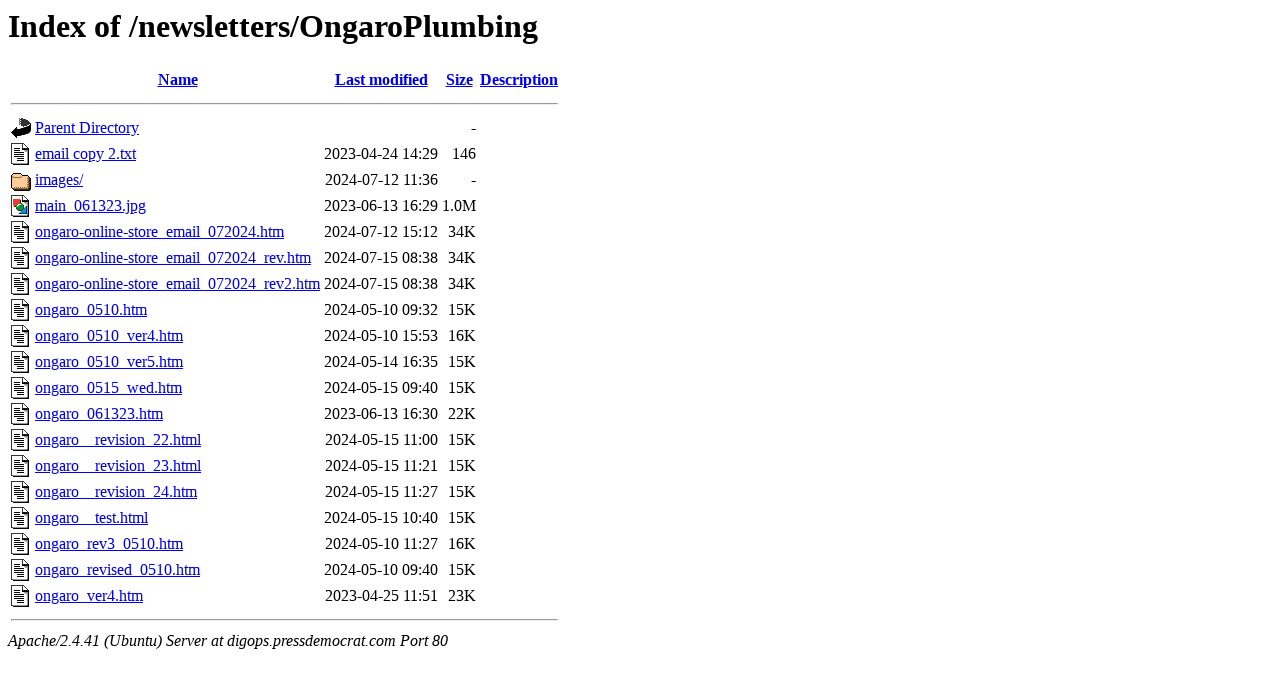

--- FILE ---
content_type: text/html;charset=UTF-8
request_url: http://digops.pressdemocrat.com/newsletters/OngaroPlumbing/?C=D;O=A
body_size: 842
content:
<!DOCTYPE HTML PUBLIC "-//W3C//DTD HTML 3.2 Final//EN">
<html>
 <head>
  <title>Index of /newsletters/OngaroPlumbing</title>
 </head>
 <body>
<h1>Index of /newsletters/OngaroPlumbing</h1>
  <table>
   <tr><th valign="top"><img src="/icons/blank.gif" alt="[ICO]"></th><th><a href="?C=N;O=A">Name</a></th><th><a href="?C=M;O=A">Last modified</a></th><th><a href="?C=S;O=A">Size</a></th><th><a href="?C=D;O=D">Description</a></th></tr>
   <tr><th colspan="5"><hr></th></tr>
<tr><td valign="top"><img src="/icons/back.gif" alt="[PARENTDIR]"></td><td><a href="/newsletters/">Parent Directory</a></td><td>&nbsp;</td><td align="right">  - </td><td>&nbsp;</td></tr>
<tr><td valign="top"><img src="/icons/text.gif" alt="[TXT]"></td><td><a href="email%20copy%202.txt">email copy 2.txt</a></td><td align="right">2023-04-24 14:29  </td><td align="right">146 </td><td>&nbsp;</td></tr>
<tr><td valign="top"><img src="/icons/folder.gif" alt="[DIR]"></td><td><a href="images/">images/</a></td><td align="right">2024-07-12 11:36  </td><td align="right">  - </td><td>&nbsp;</td></tr>
<tr><td valign="top"><img src="/icons/image2.gif" alt="[IMG]"></td><td><a href="main_061323.jpg">main_061323.jpg</a></td><td align="right">2023-06-13 16:29  </td><td align="right">1.0M</td><td>&nbsp;</td></tr>
<tr><td valign="top"><img src="/icons/text.gif" alt="[TXT]"></td><td><a href="ongaro-online-store_email_072024.htm">ongaro-online-store_email_072024.htm</a></td><td align="right">2024-07-12 15:12  </td><td align="right"> 34K</td><td>&nbsp;</td></tr>
<tr><td valign="top"><img src="/icons/text.gif" alt="[TXT]"></td><td><a href="ongaro-online-store_email_072024_rev.htm">ongaro-online-store_email_072024_rev.htm</a></td><td align="right">2024-07-15 08:38  </td><td align="right"> 34K</td><td>&nbsp;</td></tr>
<tr><td valign="top"><img src="/icons/text.gif" alt="[TXT]"></td><td><a href="ongaro-online-store_email_072024_rev2.htm">ongaro-online-store_email_072024_rev2.htm</a></td><td align="right">2024-07-15 08:38  </td><td align="right"> 34K</td><td>&nbsp;</td></tr>
<tr><td valign="top"><img src="/icons/text.gif" alt="[TXT]"></td><td><a href="ongaro_0510.htm">ongaro_0510.htm</a></td><td align="right">2024-05-10 09:32  </td><td align="right"> 15K</td><td>&nbsp;</td></tr>
<tr><td valign="top"><img src="/icons/text.gif" alt="[TXT]"></td><td><a href="ongaro_0510_ver4.htm">ongaro_0510_ver4.htm</a></td><td align="right">2024-05-10 15:53  </td><td align="right"> 16K</td><td>&nbsp;</td></tr>
<tr><td valign="top"><img src="/icons/text.gif" alt="[TXT]"></td><td><a href="ongaro_0510_ver5.htm">ongaro_0510_ver5.htm</a></td><td align="right">2024-05-14 16:35  </td><td align="right"> 15K</td><td>&nbsp;</td></tr>
<tr><td valign="top"><img src="/icons/text.gif" alt="[TXT]"></td><td><a href="ongaro_0515_wed.htm">ongaro_0515_wed.htm</a></td><td align="right">2024-05-15 09:40  </td><td align="right"> 15K</td><td>&nbsp;</td></tr>
<tr><td valign="top"><img src="/icons/text.gif" alt="[TXT]"></td><td><a href="ongaro_061323.htm">ongaro_061323.htm</a></td><td align="right">2023-06-13 16:30  </td><td align="right"> 22K</td><td>&nbsp;</td></tr>
<tr><td valign="top"><img src="/icons/text.gif" alt="[TXT]"></td><td><a href="ongaro__revision_22.html">ongaro__revision_22.html</a></td><td align="right">2024-05-15 11:00  </td><td align="right"> 15K</td><td>&nbsp;</td></tr>
<tr><td valign="top"><img src="/icons/text.gif" alt="[TXT]"></td><td><a href="ongaro__revision_23.html">ongaro__revision_23.html</a></td><td align="right">2024-05-15 11:21  </td><td align="right"> 15K</td><td>&nbsp;</td></tr>
<tr><td valign="top"><img src="/icons/text.gif" alt="[TXT]"></td><td><a href="ongaro__revision_24.htm">ongaro__revision_24.htm</a></td><td align="right">2024-05-15 11:27  </td><td align="right"> 15K</td><td>&nbsp;</td></tr>
<tr><td valign="top"><img src="/icons/text.gif" alt="[TXT]"></td><td><a href="ongaro__test.html">ongaro__test.html</a></td><td align="right">2024-05-15 10:40  </td><td align="right"> 15K</td><td>&nbsp;</td></tr>
<tr><td valign="top"><img src="/icons/text.gif" alt="[TXT]"></td><td><a href="ongaro_rev3_0510.htm">ongaro_rev3_0510.htm</a></td><td align="right">2024-05-10 11:27  </td><td align="right"> 16K</td><td>&nbsp;</td></tr>
<tr><td valign="top"><img src="/icons/text.gif" alt="[TXT]"></td><td><a href="ongaro_revised_0510.htm">ongaro_revised_0510.htm</a></td><td align="right">2024-05-10 09:40  </td><td align="right"> 15K</td><td>&nbsp;</td></tr>
<tr><td valign="top"><img src="/icons/text.gif" alt="[TXT]"></td><td><a href="ongaro_ver4.htm">ongaro_ver4.htm</a></td><td align="right">2023-04-25 11:51  </td><td align="right"> 23K</td><td>&nbsp;</td></tr>
   <tr><th colspan="5"><hr></th></tr>
</table>
<address>Apache/2.4.41 (Ubuntu) Server at digops.pressdemocrat.com Port 80</address>
</body></html>
